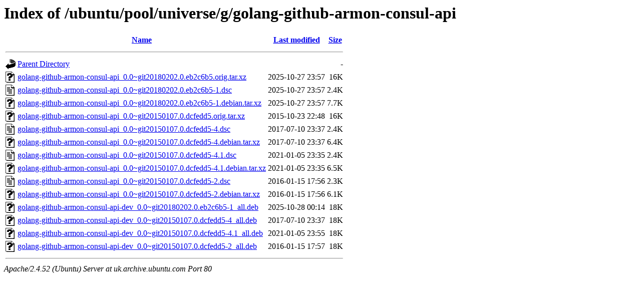

--- FILE ---
content_type: text/html;charset=UTF-8
request_url: http://uk.archive.ubuntu.com/ubuntu/pool/universe/g/golang-github-armon-consul-api/?C=N;O=D
body_size: 775
content:
<!DOCTYPE HTML PUBLIC "-//W3C//DTD HTML 3.2 Final//EN">
<html>
 <head>
  <title>Index of /ubuntu/pool/universe/g/golang-github-armon-consul-api</title>
 </head>
 <body>
<h1>Index of /ubuntu/pool/universe/g/golang-github-armon-consul-api</h1>
  <table>
   <tr><th valign="top"><img src="/icons/blank.gif" alt="[ICO]"></th><th><a href="?C=N;O=A">Name</a></th><th><a href="?C=M;O=A">Last modified</a></th><th><a href="?C=S;O=A">Size</a></th></tr>
   <tr><th colspan="4"><hr></th></tr>
<tr><td valign="top"><img src="/icons/back.gif" alt="[PARENTDIR]"></td><td><a href="/ubuntu/pool/universe/g/">Parent Directory</a></td><td>&nbsp;</td><td align="right">  - </td></tr>
<tr><td valign="top"><img src="/icons/unknown.gif" alt="[   ]"></td><td><a href="golang-github-armon-consul-api_0.0~git20180202.0.eb2c6b5.orig.tar.xz">golang-github-armon-consul-api_0.0~git20180202.0.eb2c6b5.orig.tar.xz</a></td><td align="right">2025-10-27 23:57  </td><td align="right"> 16K</td></tr>
<tr><td valign="top"><img src="/icons/text.gif" alt="[TXT]"></td><td><a href="golang-github-armon-consul-api_0.0~git20180202.0.eb2c6b5-1.dsc">golang-github-armon-consul-api_0.0~git20180202.0.eb2c6b5-1.dsc</a></td><td align="right">2025-10-27 23:57  </td><td align="right">2.4K</td></tr>
<tr><td valign="top"><img src="/icons/unknown.gif" alt="[   ]"></td><td><a href="golang-github-armon-consul-api_0.0~git20180202.0.eb2c6b5-1.debian.tar.xz">golang-github-armon-consul-api_0.0~git20180202.0.eb2c6b5-1.debian.tar.xz</a></td><td align="right">2025-10-27 23:57  </td><td align="right">7.7K</td></tr>
<tr><td valign="top"><img src="/icons/unknown.gif" alt="[   ]"></td><td><a href="golang-github-armon-consul-api_0.0~git20150107.0.dcfedd5.orig.tar.xz">golang-github-armon-consul-api_0.0~git20150107.0.dcfedd5.orig.tar.xz</a></td><td align="right">2015-10-23 22:48  </td><td align="right"> 16K</td></tr>
<tr><td valign="top"><img src="/icons/text.gif" alt="[TXT]"></td><td><a href="golang-github-armon-consul-api_0.0~git20150107.0.dcfedd5-4.dsc">golang-github-armon-consul-api_0.0~git20150107.0.dcfedd5-4.dsc</a></td><td align="right">2017-07-10 23:37  </td><td align="right">2.4K</td></tr>
<tr><td valign="top"><img src="/icons/unknown.gif" alt="[   ]"></td><td><a href="golang-github-armon-consul-api_0.0~git20150107.0.dcfedd5-4.debian.tar.xz">golang-github-armon-consul-api_0.0~git20150107.0.dcfedd5-4.debian.tar.xz</a></td><td align="right">2017-07-10 23:37  </td><td align="right">6.4K</td></tr>
<tr><td valign="top"><img src="/icons/text.gif" alt="[TXT]"></td><td><a href="golang-github-armon-consul-api_0.0~git20150107.0.dcfedd5-4.1.dsc">golang-github-armon-consul-api_0.0~git20150107.0.dcfedd5-4.1.dsc</a></td><td align="right">2021-01-05 23:35  </td><td align="right">2.4K</td></tr>
<tr><td valign="top"><img src="/icons/unknown.gif" alt="[   ]"></td><td><a href="golang-github-armon-consul-api_0.0~git20150107.0.dcfedd5-4.1.debian.tar.xz">golang-github-armon-consul-api_0.0~git20150107.0.dcfedd5-4.1.debian.tar.xz</a></td><td align="right">2021-01-05 23:35  </td><td align="right">6.5K</td></tr>
<tr><td valign="top"><img src="/icons/text.gif" alt="[TXT]"></td><td><a href="golang-github-armon-consul-api_0.0~git20150107.0.dcfedd5-2.dsc">golang-github-armon-consul-api_0.0~git20150107.0.dcfedd5-2.dsc</a></td><td align="right">2016-01-15 17:56  </td><td align="right">2.3K</td></tr>
<tr><td valign="top"><img src="/icons/unknown.gif" alt="[   ]"></td><td><a href="golang-github-armon-consul-api_0.0~git20150107.0.dcfedd5-2.debian.tar.xz">golang-github-armon-consul-api_0.0~git20150107.0.dcfedd5-2.debian.tar.xz</a></td><td align="right">2016-01-15 17:56  </td><td align="right">6.1K</td></tr>
<tr><td valign="top"><img src="/icons/unknown.gif" alt="[   ]"></td><td><a href="golang-github-armon-consul-api-dev_0.0~git20180202.0.eb2c6b5-1_all.deb">golang-github-armon-consul-api-dev_0.0~git20180202.0.eb2c6b5-1_all.deb</a></td><td align="right">2025-10-28 00:14  </td><td align="right"> 18K</td></tr>
<tr><td valign="top"><img src="/icons/unknown.gif" alt="[   ]"></td><td><a href="golang-github-armon-consul-api-dev_0.0~git20150107.0.dcfedd5-4_all.deb">golang-github-armon-consul-api-dev_0.0~git20150107.0.dcfedd5-4_all.deb</a></td><td align="right">2017-07-10 23:37  </td><td align="right"> 18K</td></tr>
<tr><td valign="top"><img src="/icons/unknown.gif" alt="[   ]"></td><td><a href="golang-github-armon-consul-api-dev_0.0~git20150107.0.dcfedd5-4.1_all.deb">golang-github-armon-consul-api-dev_0.0~git20150107.0.dcfedd5-4.1_all.deb</a></td><td align="right">2021-01-05 23:55  </td><td align="right"> 18K</td></tr>
<tr><td valign="top"><img src="/icons/unknown.gif" alt="[   ]"></td><td><a href="golang-github-armon-consul-api-dev_0.0~git20150107.0.dcfedd5-2_all.deb">golang-github-armon-consul-api-dev_0.0~git20150107.0.dcfedd5-2_all.deb</a></td><td align="right">2016-01-15 17:57  </td><td align="right"> 18K</td></tr>
   <tr><th colspan="4"><hr></th></tr>
</table>
<address>Apache/2.4.52 (Ubuntu) Server at uk.archive.ubuntu.com Port 80</address>
</body></html>
